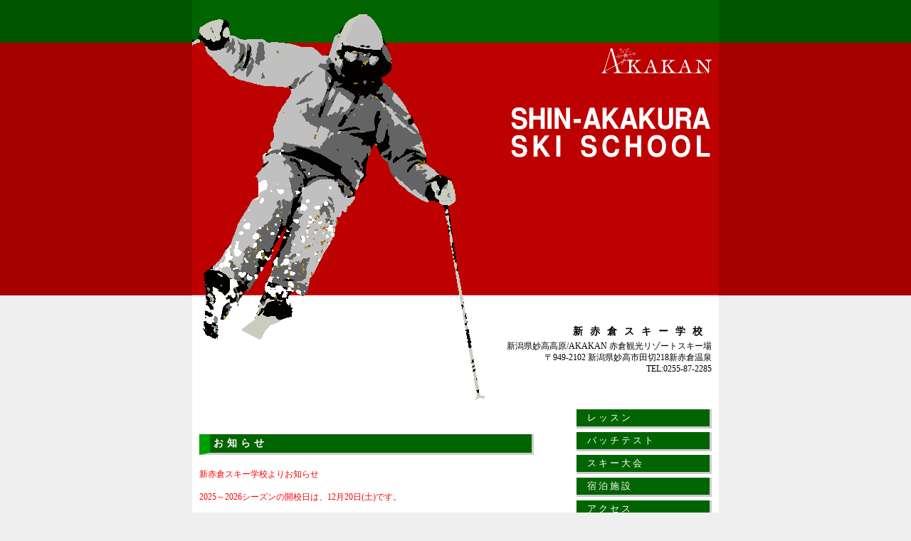

--- FILE ---
content_type: text/html
request_url: http://skischool.jp/index.shtml
body_size: 1299
content:
<!DOCTYPE HTML PUBLIC "-//W3C//DTD HTML 4.01 Transitional//EN">
<HTML>
<HEAD>
<meta http-equiv="Content-Type" content="text/html; charset=Shift_JIS">
<meta http-equiv="Content-Style-Type" content="text/css">
<meta name="GENERATOR" content="JustSystems Homepage Builder Version 22.0.5.0 for Windows">
<TITLE>新潟妙高高原AKAKANのスキースクールなら、新赤倉スキー学校</TITLE>
<LINK rel="stylesheet" href="main.css" type="text/css">
<LINK rel="stylesheet" href="menu.css" type="text/css">
</HEAD>
<BODY>
<div id="fb-root"></div>
<script async defer crossorigin="anonymous" src="https://connect.facebook.net/ja_JP/sdk.js#xfbml=1&version=v16.0" nonce="oIgKAPr6"></script>
<center>
<TABLE border="0" width="100%" cellpadding="0" cellspacing="0">
  <TBODY>
    <TR>
      <TD id="head1" align="center">
      <TABLE border="0" id="head1_1" width="740" cellpadding="0" cellspacing="0">
        <TBODY>
          <TR>
            <TD></TD>
          </TR>
        </TBODY>
      </TABLE>
      </TD>
    </TR>
    <TR>
      <TD id="head2" align="center">
      <TABLE border="0" id="head2_1" width="740" cellpadding="0" cellspacing="0">
        <TBODY>
          <TR>
            <TD></TD>
          </TR>
        </TBODY>
      </TABLE>
      </TD>
    </TR>
  </TBODY>
</TABLE>
<TABLE border="0" width="740" cellpadding="0" cellspacing="0" id="head3">
  <TBODY>
    <TR>
      <TD>
      <H6>新赤倉スキー学校</H6>
<ADDRESS>新潟県妙高高原/AKAKAN 赤倉観光リゾートスキー場<BR>
〒949-2102 新潟県妙高市田切218新赤倉温泉<BR>
TEL:0255-87-2285</ADDRESS>
      </TD>
    </TR>
  </TBODY>
</TABLE>
<CENTER>
<TABLE border="0" width="740" cellpadding="0" cellspacing="0" bgcolor="#ffffff">
  <TBODY>
    <TR>
      <TD id="left" valign="top" width="500">
<BR>
      <BR>
      <H3>お知らせ</H3>
      <br>
      <font color="#ff0000">新赤倉スキー学校よりお知らせ<br>
      <br>
      2025～2026シーズンの開校日は、12月20日(土)です。<br>
      </font><BR>
<div class="fb-page" data-href="https://www.facebook.com/shinakakuraskiclub" data-show-posts="true" data-width="480" data-height="480" data-small-header="false" data-adapt-container-width="true" data-hide-cover="false" data-show-facepile="false"><blockquote cite="https://www.facebook.com/shinakakuraskiclub" class="fb-xfbml-parse-ignore"><a href="https://www.facebook.com/shinakakuraskiclub">新赤倉スキークラブ</a></blockquote></div>
      <br>
      <BR>
      </TD>
      <TD id="right" valign="top" width="240">
      <UL>
        <LI><A href="lesson/index.html">レッスン</A>
        <LI><A href="badgetest/index.html">バッチテスト</A>
        <LI><A href="race/index.html">スキー大会</A>
        <LI><A href="stay/index.html">宿泊施設</A>
        <LI><A href="access/index.html">アクセス</A>
        <LI><A href="contactus/index.html">お問い合せ</A>
        
        <LI>
      </UL>
      <DIV align="right"><BR>
      <BR>
      <BR>
      <BR>
      </DIV>
      
      </TD>
    </TR>
    <TR>
      <TD></TD>
      <TD></TD>
    </TR>
  </TBODY>
</TABLE>
</CENTER>
<CENTER>
<TABLE border="0" width="100%" cellpadding="0" cellspacing="0" id="footer">
  <TBODY>
    <TR>
      <TD align="center">
      <TABLE border="0" width="740" cellpadding="0" cellspacing="0" id="footer1_1">
        <TBODY>
          <TR>
            <TD>
            <H6>新赤倉スキー学校</H6>
            <ADDRESS>新潟県妙高高原/AKAKAN 赤倉観光リゾートスキー場<BR>
            <font color="#ffffff">〒</font>949-2102 新潟県妙高市田切218新赤倉温泉 <BR>
            TEL:0255-87-2285</ADDRESS>
            </TD>
          </TR>
        </TBODY>
      </TABLE>
      </TD>
    </TR>
  </TBODY>
</TABLE>
</CENTER>
</center>
</BODY>
</HTML>

--- FILE ---
content_type: text/css
request_url: http://skischool.jp/main.css
body_size: 469
content:
BODY{
  text-align : center;
  margin-top : 0px;
  margin-left : 0px;
  margin-right : 0px;
  margin-bottom : 0px;
  background-color : #efefef;
}
#head1{
  background-color : #005500;
}
#head1_1{
  background-image : url(img/head1.gif);
  background-repeat : no-repeat;
  background-position : left bottom;
  background-color : #006400;
  width : 740px;
  height : 60px;
}
#head2{
  background-color : #a60000;
}
#head2_1{
  background-image : url(img/head2.gif);
  background-repeat : no-repeat;
  background-position : left center;
  width : 740px;
  height : 355px;
  }
#head3{
  background-image : url(img/head3.gif);
  background-repeat : no-repeat;
  background-position : left top;
  background-color : white;
  width : 740px;
  height : 150px;
  text-align : right;
  padding : 10px;
}
ADDRESS{
  font-size : 12px;
  font-style : normal;
  line-height : 16px;
}
H6{
  font-size : 14px;
  letter-spacing : 10px;
  margin : 3px;
}
#contents{
  background-color : white;
  width : 740px;
  text-align : left;
}
#left{
  padding : 10px;
  font-size : 12px;
  line-height : 16px;
}
#right{
  padding : 10px;
  overflow : hidden;
  clear : both;
}
#footer{
  background-color : #a60000;
}
#footer1_1{
  background-color : #c60000;
  text-align : left;
  padding : 10px;
  width : 740px;
  height : 80px;
  color : white;
}
H3{
  font-size : 14px;
  letter-spacing : 5px;
  margin : 3px 0px 3px 0px;
  color : white;
  border-color : #cccccc #cccccc #cccccc #009f00;
  background-color : #006400;
  border-width : 0px 3px 3px 15px;
  border-style : solid;
  padding : 5px;
}


--- FILE ---
content_type: text/css
request_url: http://skischool.jp/menu.css
body_size: 260
content:
#right ul{
  list-style-type: none;
}

#right li{
  display: inline;
}

#right li a{
  display: block;
  margin : 0px 0px 5px 0px;
  padding : 3px 0px 3px 15px;
  background-color : #006400;
  border-color : #cccccc;
  border-width : 0px 3px 3px 0px;
  border-style : solid;
  font-size : 13px;
  letter-spacing : 3px;
  color : white;
  text-decoration: none;
}

#right li a:link,right li a:visited{
  color : white;
  background-color : #006400;
}

#right li a:hover,right li a:active{
  color : yellow;
  background-color : green;
}
